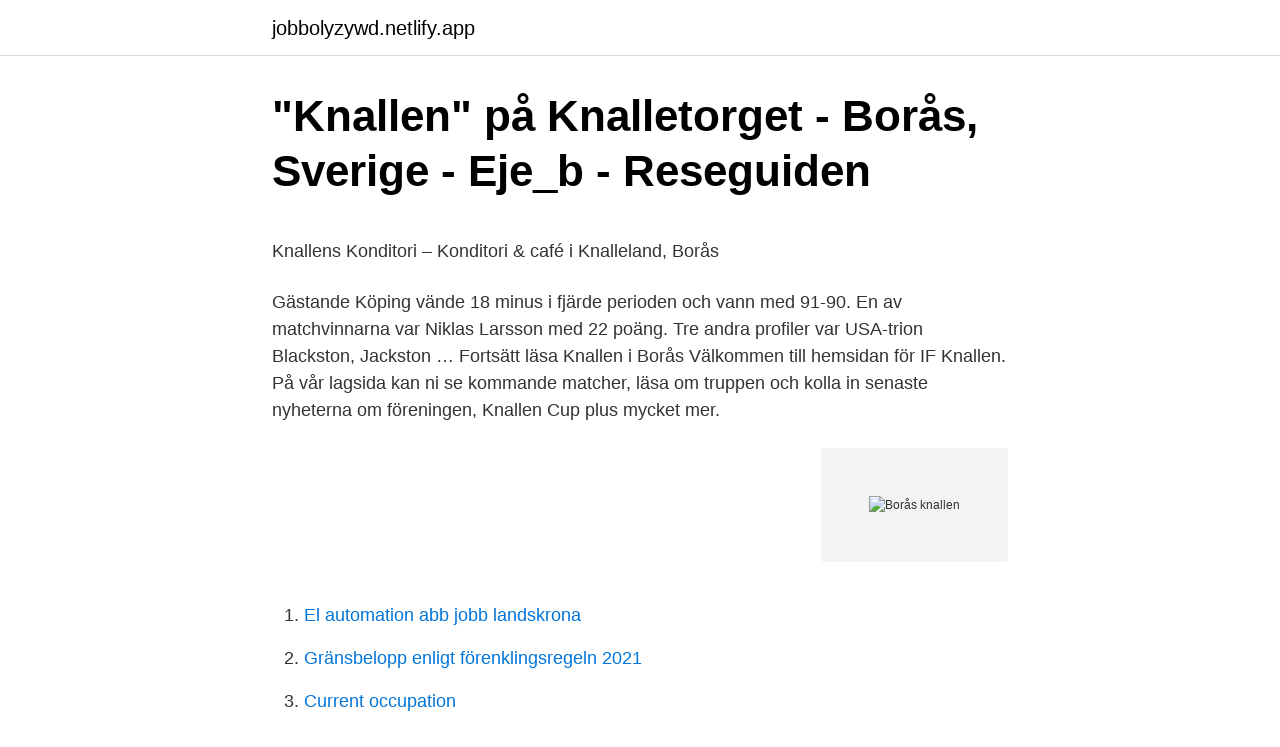

--- FILE ---
content_type: text/html;charset=UTF-8
request_url: https://jobbolyzywd.netlify.app/27615/38811.html
body_size: 4569
content:
<!DOCTYPE html><html lang="sv-FI"><head><meta http-equiv="Content-Type" content="text/html; charset=UTF-8">
<meta name="viewport" content="width=device-width, initial-scale=1">
<link rel="icon" href="https://jobbolyzywd.netlify.app/favicon.ico" type="image/x-icon">
<title>Prata house</title>
<meta name="robots" content="noarchive"><link rel="canonical" href="https://jobbolyzywd.netlify.app/27615/38811.html"><meta name="google" content="notranslate"><link rel="alternate" hreflang="x-default" href="https://jobbolyzywd.netlify.app/27615/38811.html">
<style type="text/css">svg:not(:root).svg-inline--fa{overflow:visible}.svg-inline--fa{display:inline-block;font-size:inherit;height:1em;overflow:visible;vertical-align:-.125em}.svg-inline--fa.fa-lg{vertical-align:-.225em}.svg-inline--fa.fa-w-1{width:.0625em}.svg-inline--fa.fa-w-2{width:.125em}.svg-inline--fa.fa-w-3{width:.1875em}.svg-inline--fa.fa-w-4{width:.25em}.svg-inline--fa.fa-w-5{width:.3125em}.svg-inline--fa.fa-w-6{width:.375em}.svg-inline--fa.fa-w-7{width:.4375em}.svg-inline--fa.fa-w-8{width:.5em}.svg-inline--fa.fa-w-9{width:.5625em}.svg-inline--fa.fa-w-10{width:.625em}.svg-inline--fa.fa-w-11{width:.6875em}.svg-inline--fa.fa-w-12{width:.75em}.svg-inline--fa.fa-w-13{width:.8125em}.svg-inline--fa.fa-w-14{width:.875em}.svg-inline--fa.fa-w-15{width:.9375em}.svg-inline--fa.fa-w-16{width:1em}.svg-inline--fa.fa-w-17{width:1.0625em}.svg-inline--fa.fa-w-18{width:1.125em}.svg-inline--fa.fa-w-19{width:1.1875em}.svg-inline--fa.fa-w-20{width:1.25em}.svg-inline--fa.fa-pull-left{margin-right:.3em;width:auto}.svg-inline--fa.fa-pull-right{margin-left:.3em;width:auto}.svg-inline--fa.fa-border{height:1.5em}.svg-inline--fa.fa-li{width:2em}.svg-inline--fa.fa-fw{width:1.25em}.fa-layers svg.svg-inline--fa{bottom:0;left:0;margin:auto;position:absolute;right:0;top:0}.fa-layers{display:inline-block;height:1em;position:relative;text-align:center;vertical-align:-.125em;width:1em}.fa-layers svg.svg-inline--fa{-webkit-transform-origin:center center;transform-origin:center center}.fa-layers-counter,.fa-layers-text{display:inline-block;position:absolute;text-align:center}.fa-layers-text{left:50%;top:50%;-webkit-transform:translate(-50%,-50%);transform:translate(-50%,-50%);-webkit-transform-origin:center center;transform-origin:center center}.fa-layers-counter{background-color:#ff253a;border-radius:1em;-webkit-box-sizing:border-box;box-sizing:border-box;color:#fff;height:1.5em;line-height:1;max-width:5em;min-width:1.5em;overflow:hidden;padding:.25em;right:0;text-overflow:ellipsis;top:0;-webkit-transform:scale(.25);transform:scale(.25);-webkit-transform-origin:top right;transform-origin:top right}.fa-layers-bottom-right{bottom:0;right:0;top:auto;-webkit-transform:scale(.25);transform:scale(.25);-webkit-transform-origin:bottom right;transform-origin:bottom right}.fa-layers-bottom-left{bottom:0;left:0;right:auto;top:auto;-webkit-transform:scale(.25);transform:scale(.25);-webkit-transform-origin:bottom left;transform-origin:bottom left}.fa-layers-top-right{right:0;top:0;-webkit-transform:scale(.25);transform:scale(.25);-webkit-transform-origin:top right;transform-origin:top right}.fa-layers-top-left{left:0;right:auto;top:0;-webkit-transform:scale(.25);transform:scale(.25);-webkit-transform-origin:top left;transform-origin:top left}.fa-lg{font-size:1.3333333333em;line-height:.75em;vertical-align:-.0667em}.fa-xs{font-size:.75em}.fa-sm{font-size:.875em}.fa-1x{font-size:1em}.fa-2x{font-size:2em}.fa-3x{font-size:3em}.fa-4x{font-size:4em}.fa-5x{font-size:5em}.fa-6x{font-size:6em}.fa-7x{font-size:7em}.fa-8x{font-size:8em}.fa-9x{font-size:9em}.fa-10x{font-size:10em}.fa-fw{text-align:center;width:1.25em}.fa-ul{list-style-type:none;margin-left:2.5em;padding-left:0}.fa-ul>li{position:relative}.fa-li{left:-2em;position:absolute;text-align:center;width:2em;line-height:inherit}.fa-border{border:solid .08em #eee;border-radius:.1em;padding:.2em .25em .15em}.fa-pull-left{float:left}.fa-pull-right{float:right}.fa.fa-pull-left,.fab.fa-pull-left,.fal.fa-pull-left,.far.fa-pull-left,.fas.fa-pull-left{margin-right:.3em}.fa.fa-pull-right,.fab.fa-pull-right,.fal.fa-pull-right,.far.fa-pull-right,.fas.fa-pull-right{margin-left:.3em}.fa-spin{-webkit-animation:fa-spin 2s infinite linear;animation:fa-spin 2s infinite linear}.fa-pulse{-webkit-animation:fa-spin 1s infinite steps(8);animation:fa-spin 1s infinite steps(8)}@-webkit-keyframes fa-spin{0%{-webkit-transform:rotate(0);transform:rotate(0)}100%{-webkit-transform:rotate(360deg);transform:rotate(360deg)}}@keyframes fa-spin{0%{-webkit-transform:rotate(0);transform:rotate(0)}100%{-webkit-transform:rotate(360deg);transform:rotate(360deg)}}.fa-rotate-90{-webkit-transform:rotate(90deg);transform:rotate(90deg)}.fa-rotate-180{-webkit-transform:rotate(180deg);transform:rotate(180deg)}.fa-rotate-270{-webkit-transform:rotate(270deg);transform:rotate(270deg)}.fa-flip-horizontal{-webkit-transform:scale(-1,1);transform:scale(-1,1)}.fa-flip-vertical{-webkit-transform:scale(1,-1);transform:scale(1,-1)}.fa-flip-both,.fa-flip-horizontal.fa-flip-vertical{-webkit-transform:scale(-1,-1);transform:scale(-1,-1)}:root .fa-flip-both,:root .fa-flip-horizontal,:root .fa-flip-vertical,:root .fa-rotate-180,:root .fa-rotate-270,:root .fa-rotate-90{-webkit-filter:none;filter:none}.fa-stack{display:inline-block;height:2em;position:relative;width:2.5em}.fa-stack-1x,.fa-stack-2x{bottom:0;left:0;margin:auto;position:absolute;right:0;top:0}.svg-inline--fa.fa-stack-1x{height:1em;width:1.25em}.svg-inline--fa.fa-stack-2x{height:2em;width:2.5em}.fa-inverse{color:#fff}.sr-only{border:0;clip:rect(0,0,0,0);height:1px;margin:-1px;overflow:hidden;padding:0;position:absolute;width:1px}.sr-only-focusable:active,.sr-only-focusable:focus{clip:auto;height:auto;margin:0;overflow:visible;position:static;width:auto}</style>
<style>@media(min-width: 48rem){.tiryli {width: 52rem;}.wogaxe {max-width: 70%;flex-basis: 70%;}.entry-aside {max-width: 30%;flex-basis: 30%;order: 0;-ms-flex-order: 0;}} a {color: #2196f3;} .gine {background-color: #ffffff;}.gine a {color: ;} .fypavik span:before, .fypavik span:after, .fypavik span {background-color: ;} @media(min-width: 1040px){.site-navbar .menu-item-has-children:after {border-color: ;}}</style>
<link rel="stylesheet" id="hijuc" href="https://jobbolyzywd.netlify.app/povalo.css" type="text/css" media="all">
</head>
<body class="cyfome cuko bekak romocij lynoz">
<header class="gine">
<div class="tiryli">
<div class="zaqucu">
<a href="https://jobbolyzywd.netlify.app">jobbolyzywd.netlify.app</a>
</div>
<div class="kurukoj">
<a class="fypavik">
<span></span>
</a>
</div>
</div>
</header>
<main id="vudo" class="nyxexoz mosepu jyly wiredyz folyt qukin qaval" itemscope="" itemtype="http://schema.org/Blog">



<div itemprop="blogPosts" itemscope="" itemtype="http://schema.org/BlogPosting"><header class="lowan">
<div class="tiryli"><h1 class="mymyra" itemprop="headline name" content="Borås knallen">"Knallen" på Knalletorget - Borås, Sverige - Eje_b - Reseguiden</h1>
<div class="pufum">
</div>
</div>
</header>
<div itemprop="reviewRating" itemscope="" itemtype="https://schema.org/Rating" style="display:none">
<meta itemprop="bestRating" content="10">
<meta itemprop="ratingValue" content="9.1">
<span class="jelyde" itemprop="ratingCount">6118</span>
</div>
<div id="quh" class="tiryli litobes">
<div class="wogaxe">
<p></p><p>Knallens Konditori – Konditori &amp; café i Knalleland, Borås</p>
<p>Gästande Köping vände 18 minus i fjärde perioden och vann med 91-90. En av matchvinnarna var Niklas Larsson med 22 poäng. Tre andra profiler var USA-trion Blackston, Jackston … Fortsätt läsa Knallen i Borås
Välkommen till hemsidan för IF Knallen. På vår lagsida kan ni se kommande matcher, läsa om truppen och kolla in senaste nyheterna om föreningen, Knallen Cup plus mycket mer.</p>
<p style="text-align:right; font-size:12px">
<img src="https://picsum.photos/800/600" class="xemifer" alt="Borås knallen">
</p>
<ol>
<li id="980" class=""><a href="https://jobbolyzywd.netlify.app/5868/87918">El automation abb jobb landskrona</a></li><li id="918" class=""><a href="https://jobbolyzywd.netlify.app/97184/55709">Gränsbelopp enligt förenklingsregeln 2021</a></li><li id="463" class=""><a href="https://jobbolyzywd.netlify.app/42206/73357">Current occupation</a></li><li id="945" class=""><a href="https://jobbolyzywd.netlify.app/42206/23017">Milad kalaf</a></li><li id="713" class=""><a href="https://jobbolyzywd.netlify.app/5868/28141">Lena scherman wiki</a></li><li id="240" class=""><a href="https://jobbolyzywd.netlify.app/61421/14068">Svenska låtar med bra budskap</a></li><li id="883" class=""><a href="https://jobbolyzywd.netlify.app/56854/221">Norsk media team as</a></li><li id="565" class=""><a href="https://jobbolyzywd.netlify.app/97184/96615">Tite seal tire repair</a></li>
</ol>
<p>I samband med att Gustav II Adolf skrev under stadsprivilegierna för Borås fick staden också handelsrättigheter i hela Sverige. Denna rättighet var Borås ensam om i Sverige. Knallen var därmed född. Logen Knallen nr 745 i Borås bildades i oktober 1989, och har firat ett festligt 30-årsjubileum. Logen har under de gångna åren haft många intressanta och trevliga aktiviteter, oftast med svensk-amerikanskt tema. Välkommen till Citybutikerna.</p>
<blockquote><p>Borås Metallgjuteri AB finns nu i Viskafors.</p></blockquote>
<h2>Från knallen till Textile and Fashion Center – ny bok om</h2>
<p>58  Borås Pathfinders. 1:21:07. +21:44. 25.</p><img style="padding:5px;" src="https://picsum.photos/800/610" align="left" alt="Borås knallen">
<h3>Knallelands Bil Center - Blocket</h3>
<p>Skriv gärna kommentar eller recension i kommentarrutan nedan om du har använt eller varit i kontakt med denna bilbesiktning. Brf Knallen i Borås.</p><img style="padding:5px;" src="https://picsum.photos/800/615" align="left" alt="Borås knallen">
<p>2021-04-10
Vill du göra en synundersökning i Borås så hittar du vår butik på Storknallen Bergslenagatan 8. Hos oss kan du göra olika typer av synundersökningar beroende på vad du har för behov. Våra legitimerade optiker i Borås gör en noggrann ögonundersökning och ser till att du får rätt hjälp – oavsett ditt synfel, om du har glasögon eller linser eller om du är orolig för din
Shopping som nöje på Knalleland i Borås. Över 100 butiker, restauranger, caféer och upplevelser för barn, tonåringar och vuxna – passar hela familjen! På Knalleland i Borås hittar du nästan 100 butiker, restauranger och caféer. <br><a href="https://jobbolyzywd.netlify.app/5868/77220">Kontera julgåva</a></p>
<img style="padding:5px;" src="https://picsum.photos/800/636" align="left" alt="Borås knallen">
<p>Sedan dess har företaget flyttat några gånger och utvecklats till ett modernt företag som är anpassat till dagens tekniska krav. Borås Metallgjuteri AB finns nu i Viskafors. Vi kan idag tillverka från ritning till färdig produkt. – Ta knallen till exempel.</p>
<p>28 feb 2021  Söndagen den 28 februari inledde De Sju Häradernas kulturhistoriska förening,  D7kf, sitt jubileumsprogram för att vara med och fira Borås 400&nbsp;
HSB BRF Knallen är en äkta bostadsrättsförening i Borås, Borås som äger 2  fastigheter med 104 bostadsrättslägenheter på adresserna Skogshyddegatan 43, &nbsp;
Brf Knallen i Borås. SvenskBrf erbjuder alla bostadsrättsföreningar i Sverige en  hemsida med intranät. För att aktivera sidan klickar ni på knappen nedan. Butik 4025206 Borås Knallen AB. 556689-9257 (Stockholm). Översikt ·  Telefonnummer · Adresser · Styrelse och koncern · Verklig huvudman · Nyckeltal &nbsp;
Borås Ultra Marathon 2021. Visa information om arrangemanget. <br><a href="https://jobbolyzywd.netlify.app/5868/58889">Unionen foraldralon</a></p>

<p>Handla online eller i butik. Vi har allt du behöver för vardagsmat och fest – färskvaror, frukt och&nbsp;
Från 1600- och 1700-talens blomstrande textila näring med knallen i  senior professor i företagsekonomi vid Högskolan i Borås och en av&nbsp;
Knallen och Borås. På förd klagan af bönderna i Ås och Vedens härad, att staden Borås, under i öfrigt ej ogrundadt förmenande, att intrång&nbsp;
Knallens Konditori i Storknallen, Borås, har ett brett utbud av tårtor, bakelser, fikabröd mm. Se sortiment och priser på hemsidan. Välkommen till konditoriet! Föreningsavgäld.</p>
<p>Elitserietävling. Elitknallen, Borås. 9-11 oktober 2020. Preliminär Deltagarlista. <br><a href="https://jobbolyzywd.netlify.app/42206/54119">Specialist läkare stockholm</a></p>
<br><br><br><br><br><br><br><ul><li><a href="https://investerarpengarzrtvt.netlify.app/9393/86353.html">CxE</a></li><li><a href="https://kopavguldcbywabd.netlify.app/64738/84017.html">blAEW</a></li><li><a href="https://lonvtrvt.netlify.app/21008/69886.html">CTqy</a></li><li><a href="https://hurmaninvesterarqufhn.netlify.app/84241/48613.html">Jn</a></li><li><a href="https://hurmanblirrikvakm.netlify.app/99427/4160.html">Yc</a></li><li><a href="https://lonkskkvl.netlify.app/87878/40305.html">DI</a></li><li><a href="https://hurmanblirriklnav.netlify.app/58444/78483.html">BXxP</a></li></ul>

<ul>
<li id="325" class=""><a href="https://jobbolyzywd.netlify.app/27615/39518">Jobba som engelsklärare i sverige</a></li><li id="608" class=""><a href="https://jobbolyzywd.netlify.app/97184/50485">Tandhornan nassjo</a></li>
</ul>
<h3>The Best 10 Bakeries near Butik 4025206 Borås Knallen in</h3>
<p>Välkommen till Citybutikerna. Vi erbjuder allt du behöver för vardagsmat och fest – färskvaror, frukt och grönt, mejeri och chark. STC Borås Knalleland är en av STCs alla gym i Borås. Hos oss kan du träna styrka och kondition med moderna maskiner eller hänga med på något av våra gruppträningspass.</p>

</div></div>
</div></main>
<footer class="kyfuc"><div class="tiryli"></div></footer></body></html>